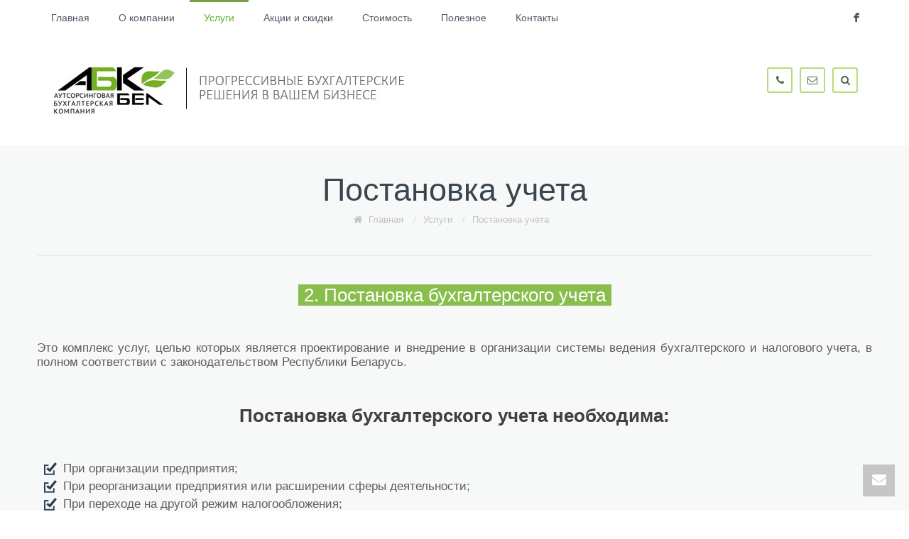

--- FILE ---
content_type: text/html; charset=UTF-8
request_url: https://www.abkbel.by/services/post-uch/
body_size: 11136
content:
<!DOCTYPE html>
<!--[if lt IE 7 ]><html class="ie ie6" lang="en"> <![endif]-->
<!--[if IE 7 ]><html class="ie ie7" lang="en"> <![endif]-->
<!--[if IE 8 ]><html class="ie ie8" lang="en"> <![endif]-->
<!--[if (gte IE 9)|!(IE)]><!--><html lang="ru-RU"> <!--<![endif]-->

<!-- head -->
<head>

<!-- meta -->
<meta charset="UTF-8" />
<meta name="viewport" content="width=device-width, initial-scale=1, maximum-scale=1">
<title>Постановка бухгалтерского учета | АБК Бел</title>

<meta name="description" content="Постановка бухгалтерского учета с нуля нашими специалистами поможет Вашей компании избежать ошибок в ведении учета и, следовательно, возможных санкций и штрафов." />
<meta name="keywords" content="Оказание бухгалтерских услуг в Минске, профессиональные бухгалтерские услуги, комплексное бухгалтерское обслуживание организаций, постановка и ведение бухгалтерского учета, восстановление бухгалтерского учета, бухгалтерское сопровождение, консультации по ведению бухгалтерского и налогового учета, бухгалтерские услуги организациям, бухгалтерская компания "АБК Бел", аутсорсинг бухгалтерских услуг" />
<script>
  (function(i,s,o,g,r,a,m){i['GoogleAnalyticsObject']=r;i[r]=i[r]||function(){
  (i[r].q=i[r].q||[]).push(arguments)},i[r].l=1*new Date();a=s.createElement(o),
  m=s.getElementsByTagName(o)[0];a.async=1;a.src=g;m.parentNode.insertBefore(a,m)
  })(window,document,'script','//www.google-analytics.com/analytics.js','ga');

  ga('create', 'UA-61976650-1', 'auto');
  ga('send', 'pageview');

</script>
<link rel="shortcut icon" href="https://www.abkbel.by/wp-content/uploads/2015/05/favicon.ico" type="image/x-icon" />	

<!-- wp_head() -->
<script>
//<![CDATA[
window.mfn_slider_vertical	= { autoplay:0 	};
window.mfn_slider_offer 		= { autoPlay:0 	};
window.mfn_slider_portfolio 	= { autoPlay:0 };
//]]>
</script>
<meta name='robots' content='max-image-preview:large' />
<link rel='dns-prefetch' href='//fonts.googleapis.com' />
<link rel='dns-prefetch' href='//s.w.org' />
<link rel="alternate" type="application/rss+xml" title="АБК Бел &raquo; Лента" href="https://www.abkbel.by/feed/" />
<link rel="alternate" type="application/rss+xml" title="АБК Бел &raquo; Лента комментариев" href="https://www.abkbel.by/comments/feed/" />
		<script type="text/javascript">
			window._wpemojiSettings = {"baseUrl":"https:\/\/s.w.org\/images\/core\/emoji\/13.1.0\/72x72\/","ext":".png","svgUrl":"https:\/\/s.w.org\/images\/core\/emoji\/13.1.0\/svg\/","svgExt":".svg","source":{"concatemoji":"https:\/\/www.abkbel.by\/wp-includes\/js\/wp-emoji-release.min.js?ver=5.8"}};
			!function(e,a,t){var n,r,o,i=a.createElement("canvas"),p=i.getContext&&i.getContext("2d");function s(e,t){var a=String.fromCharCode;p.clearRect(0,0,i.width,i.height),p.fillText(a.apply(this,e),0,0);e=i.toDataURL();return p.clearRect(0,0,i.width,i.height),p.fillText(a.apply(this,t),0,0),e===i.toDataURL()}function c(e){var t=a.createElement("script");t.src=e,t.defer=t.type="text/javascript",a.getElementsByTagName("head")[0].appendChild(t)}for(o=Array("flag","emoji"),t.supports={everything:!0,everythingExceptFlag:!0},r=0;r<o.length;r++)t.supports[o[r]]=function(e){if(!p||!p.fillText)return!1;switch(p.textBaseline="top",p.font="600 32px Arial",e){case"flag":return s([127987,65039,8205,9895,65039],[127987,65039,8203,9895,65039])?!1:!s([55356,56826,55356,56819],[55356,56826,8203,55356,56819])&&!s([55356,57332,56128,56423,56128,56418,56128,56421,56128,56430,56128,56423,56128,56447],[55356,57332,8203,56128,56423,8203,56128,56418,8203,56128,56421,8203,56128,56430,8203,56128,56423,8203,56128,56447]);case"emoji":return!s([10084,65039,8205,55357,56613],[10084,65039,8203,55357,56613])}return!1}(o[r]),t.supports.everything=t.supports.everything&&t.supports[o[r]],"flag"!==o[r]&&(t.supports.everythingExceptFlag=t.supports.everythingExceptFlag&&t.supports[o[r]]);t.supports.everythingExceptFlag=t.supports.everythingExceptFlag&&!t.supports.flag,t.DOMReady=!1,t.readyCallback=function(){t.DOMReady=!0},t.supports.everything||(n=function(){t.readyCallback()},a.addEventListener?(a.addEventListener("DOMContentLoaded",n,!1),e.addEventListener("load",n,!1)):(e.attachEvent("onload",n),a.attachEvent("onreadystatechange",function(){"complete"===a.readyState&&t.readyCallback()})),(n=t.source||{}).concatemoji?c(n.concatemoji):n.wpemoji&&n.twemoji&&(c(n.twemoji),c(n.wpemoji)))}(window,document,window._wpemojiSettings);
		</script>
		<style type="text/css">
img.wp-smiley,
img.emoji {
	display: inline !important;
	border: none !important;
	box-shadow: none !important;
	height: 1em !important;
	width: 1em !important;
	margin: 0 .07em !important;
	vertical-align: -0.1em !important;
	background: none !important;
	padding: 0 !important;
}
</style>
	<link rel='stylesheet' id='wp-block-library-css'  href='https://www.abkbel.by/wp-includes/css/dist/block-library/style.min.css?ver=5.8' type='text/css' media='all' />
<link rel='stylesheet' id='contact-form-7-css'  href='https://www.abkbel.by/wp-content/plugins/contact-form-7/includes/css/styles.css?ver=5.4.2' type='text/css' media='all' />
<link rel='stylesheet' id='rs-plugin-settings-css'  href='https://www.abkbel.by/wp-content/plugins/revslider/rs-plugin/css/settings.css?ver=4.6.5' type='text/css' media='all' />
<style id='rs-plugin-settings-inline-css' type='text/css'>
.tp-caption a{color:#ff7302;text-shadow:none;-webkit-transition:all 0.2s ease-out;-moz-transition:all 0.2s ease-out;-o-transition:all 0.2s ease-out;-ms-transition:all 0.2s ease-out}.tp-caption a:hover{color:#ffa902}
</style>
<link rel='stylesheet' id='tp-123-css'  href='https://fonts.googleapis.com/css?family=Roboto+Slab%3A700&#038;ver=5.8' type='text/css' media='all' />
<link rel='stylesheet' id='style-css'  href='https://www.abkbel.by/wp-content/themes/falco/style.css?ver=1.2.8' type='text/css' media='all' />
<link rel='stylesheet' id='prettyPhoto-css'  href='https://www.abkbel.by/wp-content/themes/falco/css/prettyPhoto.css?ver=1.2.8' type='text/css' media='all' />
<link rel='stylesheet' id='owl-carousel-css'  href='https://www.abkbel.by/wp-content/themes/falco/js/owl-carousel/owl.carousel.css?ver=1.2.8' type='text/css' media='all' />
<link rel='stylesheet' id='owl-theme-css'  href='https://www.abkbel.by/wp-content/themes/falco/js/owl-carousel/owl.theme.css?ver=1.2.8' type='text/css' media='all' />
<link rel='stylesheet' id='jquery-ui-css'  href='https://www.abkbel.by/wp-content/themes/falco/css/ui/jquery.ui.all.css?ver=1.2.8' type='text/css' media='all' />
<link rel='stylesheet' id='responsive-css'  href='https://www.abkbel.by/wp-content/themes/falco/css/responsive.css?ver=1.2.8' type='text/css' media='all' />
<link rel='stylesheet' id='images-green-css'  href='https://www.abkbel.by/wp-content/themes/falco/css/skins/green/images.css?ver=1.2.8' type='text/css' media='all' />
<link rel='stylesheet' id='style-colors-php-css'  href='https://www.abkbel.by/wp-content/themes/falco/style-colors.php?ver=1.2.8' type='text/css' media='all' />
<link rel='stylesheet' id='style-php-css'  href='https://www.abkbel.by/wp-content/themes/falco/style.php?ver=1.2.8' type='text/css' media='all' />
<script type='text/javascript' src='https://www.abkbel.by/wp-includes/js/jquery/jquery.min.js?ver=3.6.0' id='jquery-core-js'></script>
<script type='text/javascript' src='https://www.abkbel.by/wp-includes/js/jquery/jquery-migrate.min.js?ver=3.3.2' id='jquery-migrate-js'></script>
<script type='text/javascript' src='https://www.abkbel.by/wp-content/plugins/revslider/rs-plugin/js/jquery.themepunch.tools.min.js?ver=4.6.5' id='tp-tools-js'></script>
<script type='text/javascript' src='https://www.abkbel.by/wp-content/plugins/revslider/rs-plugin/js/jquery.themepunch.revolution.min.js?ver=4.6.5' id='revmin-js'></script>
<link rel="https://api.w.org/" href="https://www.abkbel.by/wp-json/" /><link rel="alternate" type="application/json" href="https://www.abkbel.by/wp-json/wp/v2/pages/340" /><link rel="EditURI" type="application/rsd+xml" title="RSD" href="https://www.abkbel.by/xmlrpc.php?rsd" />
<link rel="wlwmanifest" type="application/wlwmanifest+xml" href="https://www.abkbel.by/wp-includes/wlwmanifest.xml" /> 
<meta name="generator" content="WordPress 5.8" />
<link rel="canonical" href="https://www.abkbel.by/services/post-uch/" />
<link rel='shortlink' href='https://www.abkbel.by/?p=340' />
<link rel="alternate" type="application/json+oembed" href="https://www.abkbel.by/wp-json/oembed/1.0/embed?url=https%3A%2F%2Fwww.abkbel.by%2Fservices%2Fpost-uch%2F" />
<link rel="alternate" type="text/xml+oembed" href="https://www.abkbel.by/wp-json/oembed/1.0/embed?url=https%3A%2F%2Fwww.abkbel.by%2Fservices%2Fpost-uch%2F&#038;format=xml" />
		<script type="text/javascript">
			jQuery(document).ready(function() {
				// CUSTOM AJAX CONTENT LOADING FUNCTION
				var ajaxRevslider = function(obj) {
				
					// obj.type : Post Type
					// obj.id : ID of Content to Load
					// obj.aspectratio : The Aspect Ratio of the Container / Media
					// obj.selector : The Container Selector where the Content of Ajax will be injected. It is done via the Essential Grid on Return of Content
					
					var content = "";

					data = {};
					
					data.action = 'revslider_ajax_call_front';
					data.client_action = 'get_slider_html';
					data.token = '266a2b6930';
					data.type = obj.type;
					data.id = obj.id;
					data.aspectratio = obj.aspectratio;
					
					// SYNC AJAX REQUEST
					jQuery.ajax({
						type:"post",
						url:"https://www.abkbel.by/wp-admin/admin-ajax.php",
						dataType: 'json',
						data:data,
						async:false,
						success: function(ret, textStatus, XMLHttpRequest) {
							if(ret.success == true)
								content = ret.data;								
						},
						error: function(e) {
							console.log(e);
						}
					});
					
					 // FIRST RETURN THE CONTENT WHEN IT IS LOADED !!
					 return content;						 
				};
				
				// CUSTOM AJAX FUNCTION TO REMOVE THE SLIDER
				var ajaxRemoveRevslider = function(obj) {
					return jQuery(obj.selector+" .rev_slider").revkill();
				};

				// EXTEND THE AJAX CONTENT LOADING TYPES WITH TYPE AND FUNCTION
				var extendessential = setInterval(function() {
					if (jQuery.fn.tpessential != undefined) {
						clearInterval(extendessential);
						if(typeof(jQuery.fn.tpessential.defaults) !== 'undefined') {
							jQuery.fn.tpessential.defaults.ajaxTypes.push({type:"revslider",func:ajaxRevslider,killfunc:ajaxRemoveRevslider,openAnimationSpeed:0.3});   
							// type:  Name of the Post to load via Ajax into the Essential Grid Ajax Container
							// func: the Function Name which is Called once the Item with the Post Type has been clicked
							// killfunc: function to kill in case the Ajax Window going to be removed (before Remove function !
							// openAnimationSpeed: how quick the Ajax Content window should be animated (default is 0.3)
						}
					}
				},30);
			});
		</script>
		<link rel="apple-touch-icon" sizes="180x180" href="/wp-content/uploads/fbrfg/apple-touch-icon.png?v=Gv6NOX3YkL">
<link rel="icon" type="image/png" sizes="32x32" href="/wp-content/uploads/fbrfg/favicon-32x32.png?v=Gv6NOX3YkL">
<link rel="icon" type="image/png" sizes="16x16" href="/wp-content/uploads/fbrfg/favicon-16x16.png?v=Gv6NOX3YkL">
<link rel="manifest" href="/wp-content/uploads/fbrfg/site.webmanifest?v=Gv6NOX3YkL">
<link rel="mask-icon" href="/wp-content/uploads/fbrfg/safari-pinned-tab.svg?v=Gv6NOX3YkL" color="#424842">
<link rel="shortcut icon" href="/wp-content/uploads/fbrfg/favicon.ico?v=Gv6NOX3YkL">
<meta name="msapplication-TileColor" content="#ffffff">
<meta name="msapplication-config" content="/wp-content/uploads/fbrfg/browserconfig.xml?v=Gv6NOX3YkL">
<meta name="theme-color" content="#ffffff"><link rel="stylesheet" href="https://www.abkbel.by/wp-content/themes/falco/css/custom.css?ver=1.2.8" media="all" />
<style>
.fancy_heading .inside {
		color: #A5A6A8;
	}

.fancy_heading i {
		background: #8C8E8D;
		border-color: #f9f9f9;
		color: #fff;
	}




.accordion .question h5 { margin: 0px; cursor: pointer; padding: 16px 15px 16px 15px; font-size: 23px; line-height: 18px; position: relative; }

#Header .language, #Header #searchform, #Header .phone, #Header .mail { border: 2px solid rgba(180, 221, 122, 1); height: 32px; min-width: 32px; line-height: 32px; -webkit-border-radius: 3px; border-radius: 3px; }
</style>

<!--[if lt IE 9]>
<script src="https://html5shiv.googlecode.com/svn/trunk/html5.js"></script>
<![endif]-->
<!--[if lte IE 8]>
<link rel="stylesheet" href="https://www.abkbel.by/wp-content/themes/falco/css/ie8.css" />
<![endif]-->

<script>
//<![CDATA[
jQuery(document).ready(function(){
var retina=window.devicePixelRatio>1?true:false;if(retina){jQuery("#logo img").attr("src","https://www.abkbel.by/wp-content/uploads/2015/04/1-logo_retina.jpg").attr("width","503").attr("height","75");}});
//]]>
</script>
</head>

<!-- body -->
<body data-rsssl=1 class="page-template-default page page-id-340 page-child parent-pageid-297  layout-full-width header-mt sticky-header">
	
	<!-- #Wrapper -->
	<div id="Wrapper">
		
		<!-- .header_placeholder 4sticky  -->
		<div class="header_placeholder"></div>

		<!-- #Header -->
		<header id="Header">
		
			<div id="top_bar"><p class="mob_phone"><i class="icon-envelope-alt"></i><a href="mailto:info@abkbel.by">info@abkbel.by</a></p><p class="mob_mail"><i class="icon-phone"></i><a href="tel:+375 44 559 54 88">+375 44 559 54 88</a></p></div>
			<div class="container">
				<div class="column one">
				
					<!-- .logo -->
					<div class="logo">
												<a id="logo" href="https://www.abkbel.by" title="АБК Бел">
							<img class="scale-with-grid" src="https://www.abkbel.by/wp-content/uploads/2015/04/1-logo1.jpg" alt="АБК Бел" />
						</a>
											</div>
					
					<!-- .social -->
					<div class="social">
						<ul>
							<li class="facebook"><a target="_blank" href="https://www.facebook.com/ABKBEL.BY/" title="Facebook">F</a></li>																																																															
						</ul>
					</div>
					
					<div class="addons">
						
												<form method="get" id="searchform" action="https://www.abkbel.by/">
							<a class="icon" href="#"><i class="icon-search"></i></a>
							<input type="text" class="field" name="s" id="s" placeholder="Поиск" />
							<input type="submit" class="submit" value="" style="display:none;" />
						</form>
						
												
						<div class="mail expand"><i class="icon-envelope-alt"></i> <p class="label"><a href="mailto:info@abkbel.by">info@abkbel.by</a></p></div><div class="phone expand"><i class="icon-phone"></i> <p class="label"><a href="tel:+375 44 559 54 88">+375 44 559 54 88</a></p></div>
					</div>
					
					<!-- #menu -->
					<nav id="menu" class="menu-menu-main-container"><ul id="menu-menu-main" class="menu"><li id="menu-item-22" class="menu-item menu-item-type-post_type menu-item-object-page menu-item-home menu-item-22"><a href="https://www.abkbel.by/">Главная</a></li>
<li id="menu-item-580" class="menu-item menu-item-type-post_type menu-item-object-page menu-item-580"><a href="https://www.abkbel.by/about-us/">О компании</a></li>
<li id="menu-item-592" class="menu-item menu-item-type-post_type menu-item-object-page current-page-ancestor current-menu-ancestor current-menu-parent current-page-parent current_page_parent current_page_ancestor menu-item-has-children menu-item-592"><a href="https://www.abkbel.by/services/">Услуги</a>
<ul class="sub-menu">
	<li id="menu-item-593" class="menu-item menu-item-type-post_type menu-item-object-page menu-item-593"><a href="https://www.abkbel.by/services/buh-serv/">Бухгалтерское обслуживание</a></li>
	<li id="menu-item-594" class="menu-item menu-item-type-post_type menu-item-object-page current-menu-item page_item page-item-340 current_page_item menu-item-594"><a href="https://www.abkbel.by/services/post-uch/" aria-current="page">Постановка учета</a></li>
	<li id="menu-item-595" class="menu-item menu-item-type-post_type menu-item-object-page menu-item-595"><a href="https://www.abkbel.by/services/vost-buh-uch/">Восстановление бухгалтерского учета</a></li>
	<li id="menu-item-596" class="menu-item menu-item-type-post_type menu-item-object-page menu-item-596"><a href="https://www.abkbel.by/services/buh-consult/">Консультирование</a></li>
	<li id="menu-item-597" class="menu-item menu-item-type-post_type menu-item-object-page menu-item-597"><a href="https://www.abkbel.by/services/rasch-zarpl/">Расчет заработной платы</a></li>
	<li id="menu-item-598" class="menu-item menu-item-type-post_type menu-item-object-page menu-item-598"><a href="https://www.abkbel.by/services/sost-buh-otch/">Составление и сдача отчетности</a></li>
	<li id="menu-item-892" class="menu-item menu-item-type-post_type menu-item-object-page menu-item-892"><a href="https://www.abkbel.by/services/sost-uch/">Составление учетной политики</a></li>
	<li id="menu-item-599" class="menu-item menu-item-type-post_type menu-item-object-page menu-item-599"><a href="https://www.abkbel.by/services/opt-nalog/">Оптимизация налогообложения</a></li>
	<li id="menu-item-600" class="menu-item menu-item-type-post_type menu-item-object-page menu-item-600"><a href="https://www.abkbel.by/services/help/">Рекомендации для регистрации юр. лица</a></li>
	<li id="menu-item-601" class="menu-item menu-item-type-post_type menu-item-object-page menu-item-601"><a href="https://www.abkbel.by/services/protect/">Обжалование решений налогового органа по результатам налоговой проверки</a></li>
</ul>
</li>
<li id="menu-item-602" class="menu-item menu-item-type-post_type menu-item-object-page menu-item-602"><a href="https://www.abkbel.by/sales/">Акции и скидки</a></li>
<li id="menu-item-603" class="menu-item menu-item-type-post_type menu-item-object-page menu-item-603"><a href="https://www.abkbel.by/price/">Стоимость</a></li>
<li id="menu-item-604" class="menu-item menu-item-type-post_type menu-item-object-page menu-item-604"><a href="https://www.abkbel.by/news/">Полезное</a></li>
<li id="menu-item-605" class="menu-item menu-item-type-post_type menu-item-object-page menu-item-605"><a href="https://www.abkbel.by/%d1%81ontacts/">Контакты</a></li>
</ul></nav>	
					<a class="responsive-menu-toggle" href="#"><i class='icon-reorder'></i></a>

				</div>		
			</div>
			
		</header>
		
		<div id="Subheader"><div class="container"><div class="column one"><h1 class="title">Постановка учета</h1><ul class="breadcrumbs"><li class="home"><i class="icon-home"></i> <a href="https://www.abkbel.by">Главная</a> <span>/</span></li><li><a href="https://www.abkbel.by/services/">Услуги</a> <span>/</span></li><li><a href="https://www.abkbel.by:443/services/post-uch/">Постановка учета</a></li></ul></div></div></div>	
<!-- #Content -->
<div id="Content">
	<div class="content_wrapper clearfix">

		<!-- .sections_group -->
		<div class="sections_group">
			<div class="section the_content"><div class="section_wrapper"><div class="the_content_wrapper"><h4 style="text-align: center;"><span class="highlight" style="background-color:88BE4C;">2. Постановка бухгалтерского учета</span>
</h4>
<p>&nbsp;</p>
<p style="text-align: justify; font-size: 17px;">Это комплекс услуг, целью которых является проектирование и внедрение в организации системы ведения бухгалтерского и налогового учета, в полном соответствии с законодательством Республики Беларусь. </p>
<p>&nbsp;</p>
<h4 style="text-align: center;"><strong>Постановка бухгалтерского учета необходима: </strong></h4>
<p>&nbsp;</p>
<ul class="list list_tick"><span style="font-size: 17px;"></p>
<li>При организации предприятия; </li>
<li>При реорганизации предприятия или расширении сферы деятельности; </li>
<li>При переходе на другой режим налогообложения; </li>
<li>При запущенном  учете также требуется постановка бухгалтерского учета. </li>
</ul>
<p>&nbsp;</p>
<h4 style="text-align: center;"><strong>Постановка учета с нуля</strong></h4>
<p>&nbsp;</p>
<p style="text-align: justify; font-size: 17px;">Для вновь созданных организаций наша компания предлагает постановку учета с нуля, как бухгалтерского, так и налогового. </p>
<p style="text-align: justify; font-size: 17px;">Цель данной услуги – помочь вам выбрать оптимальную систему налогообложения, разработать учетную и кадровую политику, организовать грамотное ведение бухгалтерского учета в дальнейшем. </p>
<p style="text-align: justify; font-size: 17px;">Постановка бухгалтерского учета с нуля нашими специалистами поможет вашей компании избежать ошибок в ведении учета и, следовательно, возможных санкций и штрафов. </p>
<p style="text-align: justify; font-size: 17px;">В результате работы по постановке учета с нуля вы получите компетентно выстроенную систему бухгалтерского учета, включающую в себя: </p>
<p>&nbsp;</p>
<ul class="list list_tick"><span style="font-size: 17px;"></p>
<li>Подробное описание документооборота вашей компании; </li>
<li>Схемы отражения хозяйственных операций в учете; </li>
<li>Учетную политику; </li>
<li>Порядок формирования учетных регистров и бухгалтерской (налоговой) отчетности. </li>
<p>&nbsp;</p>
<h4 style="text-align: center;"><strong>Комплекс услуг по постановке бухгалтерского учета</strong></h4>
<p>&nbsp;</p>
<p style="text-align: justify; font-size: 17px;">Услуга постановки бухгалтерского учета на предприятии включает в себя комплекс мероприятий, среди которых можно выделить следующие: </p>
<p>&nbsp;</p>
<p style="text-align: left; font-size: 17px;">1. Подготовительные мероприятия:</p>
<ul class="list list_tick"><span style="font-size: 17px;"></p>
<li>Изучение, анализ, оценка специфики деятельности, организационной структуры, документооборота, технической базы предприятия.</li>
</ul>
<p>&nbsp;<br />
2. Постановка бухгалтерского учета: </p>
<ul class="list list_tick"><span style="font-size: 17px;"></p>
<li>Разработка учетной, кадровой политики, оптимального документооборота;</li>
<li>Формирование схемы оптимизации налогообложения;</li>
<li>Регламентация работы бухгалтерской службы;</li>
<li>Формирование рабочего плана счетов бухгалтерского учета и налоговых регистров;</li>
<li>Разработка системы бухгалтерского и налогового учета.</li>
</ul>
<p>&nbsp;<br />
3. Мероприятия, завершающие постановку бухгалтерского учета на предприятии: </p>
<ul class="list list_tick"><span style="font-size: 17px;"></p>
<li>Внедрение системы бухгалтерского и налогового учета в деятельность предприятия;</li>
<li>Автоматизация бухгалтерского учета;</li>
<li>Консультационные услуги.</li>
</ul>
<p>&nbsp;</p>
<h4 style="text-align: center;"><strong>Результат постановки учета на предприятии</strong></h4>
<p>&nbsp;</p>
<p style="text-align: justify; font-size: 17px;">По завершении услуги по постановке бухгалтерского учета на предприятии, вы получите оптимальную схему бухгалтерского учета, которая позволит контролировать результаты деятельности предприятия, принимать своевременные управленческие решения на основе оперативных данных бухгалтерии, достигать высоких показателей рентабельности путем минимизации затрат. </p>
<p>&nbsp;</p>
</div></div></div>		</div>
		
		<!-- .four-columns - sidebar -->
		

	</div>
</div>


	<!-- #Footer -->		
	<footer id="Footer" class="clearfix">
	
		<div class="widgets_wrapper">
			<div class="container">
								
				<div class="one-third column"><aside id="widget_mfn_company-2" class="widget widget_mfn_company"><div class="company_box"><div class="logo"><img class="scale-with-grid" src="https://www.abkbel.by/wp-content/uploads/2015/04/77.jpg" alt="" /></div><div class="contact_details"><ul><li class="phone"><i class="icon-phone"></i><p><a href="tel:+375 44 559 54 88 ">+375 44 559 54 88 </a></p></li><li class="mail"><i class="icon-envelope"></i><p><a href="mailto:info@abkbel.by">info@abkbel.by</a></p></li></ul></div></div></aside></div><div class="one-third column"><aside id="text-2" class="widget widget_text"><h4>О нас</h4>			<div class="textwidget">«АБК Бел» — здесь ведут бухгалтерию так, чтобы бизнесу было спокойно. Хотите узнать, как мы этого добиваемся на практике? 
<a href="https://www.abkbel.by/about-us/">[Читать далее...]</a></p>

&nbsp;
<a href="http://vk.com/abkbel"><img class="alignnone size-full wp-image-942 alignleft" src="https://www.abkbel.by/wp-content/uploads/2017/12/vkgroup-ico2.png" alt="vkgroup-ico" width="26" height="26" /></a>

<a href="https://www.instagram.com/abkbel/"><img class="alignnone size-full wp-image-942 alignleft" src="https://www.abkbel.by/wp-content/uploads/2017/12/instagram-icon.png" alt="Instagram" width="26" height="26" /></a></div>
		</aside></div><div class="one-third column"><aside id="widget_mfn_recent_posts-2" class="widget widget_mfn_recent_posts"><h4>Полезная информация</h4><div class="Recent_posts"><ul class="posts-slider"><li><div class="photo"><img width="173" height="120" src="https://www.abkbel.by/wp-content/uploads/2019/01/Порядок-оформления-первичных-документов-173x120.jpg" class="scale-with-grid wp-post-image" alt="" loading="lazy" /></div><div class="desc "><span class="ico"><i class="icon-picture"></i></span><h6><a class="title" href="https://www.abkbel.by/buhuchet/novyy-poryadok-oformleniya-pervichnykh-dokumentov/">В Беларуси с 1 января 2019 года вводится новый порядок оформления первичных документов по работам, услугам, аренде (лизингу) по договорам, выраженным в иностранной валюте.</a></h6><p><span class="date"><i class="icon-calendar"></i>3 января, 2019</span></p></div></li><li><div class="photo"><img width="173" height="120" src="https://www.abkbel.by/wp-content/uploads/2017/04/Главный-бухгалтер-АБК-Бел-173x120.jpg" class="scale-with-grid wp-post-image" alt="" loading="lazy" /></div><div class="desc "><span class="ico"><i class="icon-picture"></i></span><h6><a class="title" href="https://www.abkbel.by/buhuchet/trebovaniya-k-glavnomu-bukhgalteru-v-belarusi/">С 1 марта 2017 года в Беларуси изменены требования к главному бухгалтеру.</a></h6><p><span class="date"><i class="icon-calendar"></i>21 апреля, 2017</span></p></div></li><li><div class="photo"><img width="173" height="120" src="https://www.abkbel.by/wp-content/uploads/2016/12/accounting-services2-173x120.png" class="scale-with-grid wp-post-image" alt="" loading="lazy" /></div><div class="desc "><span class="ico"><i class="icon-picture"></i></span><h6><a class="title" href="https://www.abkbel.by/buhuchet/e_tickets/">Электронные билеты при поездках на ж/д или автомобильном транспорте: что нужно знать о возмещении командировочных расходов.</a></h6><p><span class="date"><i class="icon-calendar"></i>21 декабря, 2016</span></p></div></li><li><div class="photo"><img width="173" height="120" src="https://www.abkbel.by/wp-content/uploads/2016/09/2222222-173x120.jpg" class="scale-with-grid wp-post-image" alt="" loading="lazy" /></div><div class="desc "><span class="ico"><i class="icon-picture"></i></span><h6><a class="title" href="https://www.abkbel.by/buhuchet/association-of-accounting-firms/">В Беларуси зарегистрировано объединение &#171;Ассоциация бухгалтерских фирм&#187;.</a></h6><p><span class="date"><i class="icon-calendar"></i>19 сентября, 2016</span></p></div></li><li><div class="photo"><img width="173" height="120" src="https://www.abkbel.by/wp-content/uploads/2015/05/900-173x120.jpg" class="scale-with-grid wp-post-image" alt="" loading="lazy" /></div><div class="desc "><span class="ico"><i class="icon-picture"></i></span><h6><a class="title" href="https://www.abkbel.by/buhuchet/uslugi-v-minske/">Выбираем качественные и квалифицированные бухгалтерские услуги</a></h6><p><span class="date"><i class="icon-calendar"></i>21 марта, 2016</span></p></div></li></ul></div>
</aside></div>		
			</div>
		</div>

		<div class="copyrights">
			<div class="container">
				<div class="column one">

					<p>
						<a href="https://abkbel.by">Copyright © 2015-2026 ООО «АБК Бел» в Минске — бухгалтерские услуги, аутсорсинг бухгалтерии, налоговые консультации</a> 					</p>							

				</div>
			</div>
		</div>
		
	</footer>

</div>

		<div id="popup_contact">
		<a class="ico" href="#"><i class="icon-envelope"></i></a>
		<div class="popup_contact_wrapper">
			<h4>Отправить нам сообщение</h4>
			<div role="form" class="wpcf7" id="wpcf7-f5-o1" lang="ru-RU" dir="ltr">
<div class="screen-reader-response"><p role="status" aria-live="polite" aria-atomic="true"></p> <ul></ul></div>
<form action="/services/post-uch/#wpcf7-f5-o1" method="post" class="wpcf7-form init" novalidate="novalidate" data-status="init">
<div style="display: none;">
<input type="hidden" name="_wpcf7" value="5" />
<input type="hidden" name="_wpcf7_version" value="5.4.2" />
<input type="hidden" name="_wpcf7_locale" value="ru_RU" />
<input type="hidden" name="_wpcf7_unit_tag" value="wpcf7-f5-o1" />
<input type="hidden" name="_wpcf7_container_post" value="0" />
<input type="hidden" name="_wpcf7_posted_data_hash" value="" />
</div>
<p><span class="wpcf7-form-control-wrap your-name"><input type="text" name="your-name" value="" size="40" class="wpcf7-form-control wpcf7-text wpcf7-validates-as-required" aria-required="true" aria-invalid="false" placeholder="Ваше имя" /></span><br />
<span class="wpcf7-form-control-wrap your-email"><input type="email" name="your-email" value="" size="40" class="wpcf7-form-control wpcf7-text wpcf7-email wpcf7-validates-as-required wpcf7-validates-as-email" aria-required="true" aria-invalid="false" placeholder="Ваш email" /></span><br />
<span class="wpcf7-form-control-wrap tel-579"><input type="tel" name="tel-579" value="" size="40" class="wpcf7-form-control wpcf7-text wpcf7-tel wpcf7-validates-as-required wpcf7-validates-as-tel" aria-required="true" aria-invalid="false" placeholder="Телефон" /></span><br />
<span class="wpcf7-form-control-wrap your-message"><textarea name="your-message" cols="40" rows="10" class="wpcf7-form-control wpcf7-textarea" aria-invalid="false" placeholder="Текст"></textarea></span><br />
<input type="submit" value="Отправить" class="wpcf7-form-control wpcf7-submit" /></p>
<div class="wpcf7-response-output" aria-hidden="true"></div></form></div>			<span class="arrow"></span>
		</div>
	</div>
	
<!-- wp_footer() -->
<script type='text/javascript' src='https://www.abkbel.by/wp-includes/js/dist/vendor/regenerator-runtime.min.js?ver=0.13.7' id='regenerator-runtime-js'></script>
<script type='text/javascript' src='https://www.abkbel.by/wp-includes/js/dist/vendor/wp-polyfill.min.js?ver=3.15.0' id='wp-polyfill-js'></script>
<script type='text/javascript' id='contact-form-7-js-extra'>
/* <![CDATA[ */
var wpcf7 = {"api":{"root":"https:\/\/www.abkbel.by\/wp-json\/","namespace":"contact-form-7\/v1"}};
/* ]]> */
</script>
<script type='text/javascript' src='https://www.abkbel.by/wp-content/plugins/contact-form-7/includes/js/index.js?ver=5.4.2' id='contact-form-7-js'></script>
<script type='text/javascript' src='https://www.abkbel.by/wp-includes/js/jquery/ui/core.min.js?ver=1.12.1' id='jquery-ui-core-js'></script>
<script type='text/javascript' src='https://www.abkbel.by/wp-includes/js/jquery/ui/mouse.min.js?ver=1.12.1' id='jquery-ui-mouse-js'></script>
<script type='text/javascript' src='https://www.abkbel.by/wp-includes/js/jquery/ui/sortable.min.js?ver=1.12.1' id='jquery-ui-sortable-js'></script>
<script type='text/javascript' src='https://www.abkbel.by/wp-includes/js/jquery/ui/tabs.min.js?ver=1.12.1' id='jquery-ui-tabs-js'></script>
<script type='text/javascript' src='https://www.abkbel.by/wp-includes/js/jquery/ui/accordion.min.js?ver=1.12.1' id='jquery-ui-accordion-js'></script>
<script type='text/javascript' src='https://www.abkbel.by/wp-content/themes/falco/js/owl-carousel/owl.carousel.min.js?ver=1.2.8' id='owl-carousel-js'></script>
<script type='text/javascript' src='https://www.abkbel.by/wp-content/themes/falco/js/jquery.swiper.min.js?ver=1.2.8' id='jquery-swiper-js'></script>
<script type='text/javascript' src='https://www.abkbel.by/wp-content/themes/falco/js/jquery.plugins.js?ver=1.2.8' id='jquery-plugins-js'></script>
<script type='text/javascript' src='https://www.abkbel.by/wp-content/themes/falco/js/mfn.menu.js?ver=1.2.8' id='jquery-mfn-menu-js'></script>
<script type='text/javascript' src='https://www.abkbel.by/wp-content/themes/falco/js/mfn.fsa.js?ver=1.2.8' id='jquery-mfn-fsa-js'></script>
<script type='text/javascript' src='https://www.abkbel.by/wp-content/themes/falco/js/scripts.js?ver=1.2.8' id='jquery-scripts-js'></script>
<script type='text/javascript' src='https://www.abkbel.by/wp-includes/js/comment-reply.min.js?ver=5.8' id='comment-reply-js'></script>
<script type='text/javascript' src='https://www.abkbel.by/wp-includes/js/wp-embed.min.js?ver=5.8' id='wp-embed-js'></script>

</body>
</html>

--- FILE ---
content_type: text/css;;charset=UTF-8
request_url: https://www.abkbel.by/wp-content/themes/falco/style-colors.php?ver=1.2.8
body_size: 5987
content:

/********************** Backgrounds **********************/
	
	#Header,
	#Header .menu > li.current-menu-item > a,
	#Header .menu > li.current_page_item > a,
	#Header .menu > li.current-menu-ancestor > a,
	#Header .menu > li.current_page_ancestor > a,
	#Header .menu > li > a:hover,
	#Header .menu > li.hover > a,
	#Header .language:hover {
		background: #ffffff;
	}
	
	#Footer {
		background-color: #252932;
	}
	

/************************ Colors ************************/

/* Content font */
	body, .post .desc a.desc_a p {
		color: #5e5e5e;
	}
	
/* Links color */
	a, .post .date .day {
		color: #74a241;
	}
	a:hover {
		color: #1f4f15;
	}
	
/* Selections */
	*::-moz-selection {
		background-color: #74a241;
	}
	*::selection {
		background-color: #74a241;		
	}
	
/* Borders green */
	.article_box .photo, .contact_box .google-map, .testimonials ul.photos:hover li.active a:hover, 
	.testimonials ul.photos li.active a, .testimonials ul.photos li a:hover, .blockquote .author .photo {
		border-color: #88be4c;
	}
	
/* Text hightlight */
	.highlight {
		background: #88be4c;
		color: #ffffff;
	}

/* Buttons */
	a.button, input[type="submit"], input[type="reset"], input[type="button"] {
		color: #bdbdbd;
	}
	a:hover.button, input[type="submit"]:hover, input[type="reset"]:hover, input[type="button"]:hover {
		color: #88be4c;
	}
		
/* Headings font */
	h1, h1 a, h1 a:hover { color: #39464e; }
	h2, h2 a, h2 a:hover { color: #525252; }
	h3, h3 a, h3 a:hover { color: #39464e; }
	h4, h4 a, h4 a:hover { color: #404040; }
	h5, h5 a, h5 a:hover { color: #37414e; }
	h6, h6 a, h6 a:hover { color: #37414e; }	
	
/* Social & Search */
	.social li a {
		color: #545760 !important;
	}
	.social li a:hover {
		color: #cccccc !important;
	}
	
/* Addons */
	#Header .expand i, #Header .language > a i, #Header #searchform a.icon,
	#Header .language a { 
		color: #486543;
	}
	#Header .language .language_select ul li a:hover { 
		color: #438a42; 
	}
	
/* Menu */
	#Header .menu > li > a {
		color: #535765;
	}
	
	#Header .menu > li > a:hover,
	#Header .menu > li.hover > a {
		color: #5da348;
	}
	
	#Header .menu > li.current-menu-item > a,
	#Header .menu > li.current_page_item > a,
	#Header .menu > li.current-menu-ancestor > a,
	#Header .menu > li.current_page_ancestor > a {
		color: #58ac2f !important;
		border-color: #74a241;
	}
	
	#Header .menu > li ul li a {
		color: #ffffff;
	}

	#Header .menu > li ul li a:hover, #Header .menu > li ul li.hover > a {
		color: #c2dcb2;
	}	
			
	#Header .menu > li ul {
		background: #88be4c;
	}
	
	#Header .menu li ul li.hover .menu-arr-top {
		border-left-color: #88be4c;
	}

	#Header .menu li ul li ul {
		background: #74a241;
	}	
	
/* Subheader */
	#Subheader .title {
		color: #39464e;
	}
	#Subheader ul.breadcrumbs li, #Subheader ul.breadcrumbs li a { 
		color: #c0c1c7;
	}
	
/* OWL pagination */
	.owl-pagination .owl-page.active span, #Footer .owl-pagination .owl-page.active span {
		background: #88be4c !important;
	}
	
/* Contact box */
	.contact_box a.button_about,
	.contact_box .buttons_wrapper .button_about:before {
		background: #353f4c;
	}
	.contact_box a.button_form {
		background: #516175;
	}
	.contact_box a.button_about, .contact_box a.button_form,
	.contact_box .buttons_wrapper .button_about:before {
		color: #ffffff;
	}
	
/* Feature box */
	.feature_box_wrapper .desc { 
		background: #88be4c;
	}
	.feature_box_wrapper .desc .icon { 
		background: #719e3e;
	}
	.feature_box_wrapper .desc,
	.feature_box_wrapper .desc .title,
	.feature_box_wrapper .desc .icon { 
		color: #ffffff; 
	}
	
/* Icon box */
	.icon_box .icon_image i {
		background: #88be4c;
		color: #ffffff;
	}
	
/* Icon list */
	.icon_list .icon{
		color: #39464e;
	}
	
/* Tabs */
	.ui-tabs .ui-tabs-nav li.ui-state-active a {
		background: #88be4c;
		color: #ffffff;
	}

/* Pricing table */
	.pricing-box .plan-header { 
		background: #88be4c;
	}
	.pricing-box .plan-header h3 {
		color: #abe26e;
	}
	.pricing-box .plan-header .subtitle {
		color: #ffffff;
	}

/* Portfolio page */
	.Projects_header .categories ul li.current-cat a, .Projects_header .categories ul li a:hover {
		background: #88BE4C;
	}

/* Portfolio carousel */
	.portfolio .desc { 
		background: #91c25b;
		color: #ffffff;
	}
	.portfolio .desc h4 a {
		color: #ffffff;
	}
	.portfolio ul.portfolio-slider li .desc .inside p.project_url {
		color: #d4ffa4;
	}
	.portfolio ul.portfolio-slider li .desc .inside p.project_url i, .portfolio ul.portfolio-slider li .desc .inside p.project_url a {
		color: #384b23;
	}
	
/* Full Screen Portfolio */
	.fsa-slider {
		background: #ffffff;
	}
	.fsa-slider-wrapper li .fsa-title {
		color:#ffffff;
	}
	.fsa-slider-wrapper li .fsa-content .desc {
		color: rgba(255, 255, 255, 0.75);
	}
	.fsa-slider-wrapper li {
		border-color: #88BE4C;
	}
	.fsa-slider-wrapper li:nth-child(even) {
		border-color: #B3EF6C;
	}
	
/* Blog */
	.post-icon, .Recent_posts ul li .desc .ico i {
		background: #88be4c;
		color: #ffffff;
	}
	
/* Footer  ***********************************************/
	.widgets_wrapper, .widgets_wrapper .company_box a, .widgets_wrapper .widget_categories ul li a, .widgets_wrapper .widget_archive ul li a, 
	.widgets_wrapper .widget_mfn_menu ul li a, .widgets_wrapper .widget_nav_menu ul li a, .widgets_wrapper .widget_meta ul li a {
		color: #b7bcc8;
	}
	.widgets_wrapper a, .copyrights a {
		color: #88be4c;
	}
	.widgets_wrapper a:hover, .copyrights a:hover {
		color: #6e9b3b;
	}
	.widgets_wrapper h1, .widgets_wrapper h1 a, .widgets_wrapper h1 a:hover,
	.widgets_wrapper h2, .widgets_wrapper h2 a, .widgets_wrapper h2 a:hover,
	.widgets_wrapper h3, .widgets_wrapper h3 a, .widgets_wrapper h3 a:hover,
	.widgets_wrapper h4, .widgets_wrapper h4 a, .widgets_wrapper h4 a:hover,
	.widgets_wrapper h5, .widgets_wrapper h5 a, .widgets_wrapper h5 a:hover,
	.widgets_wrapper h6, .widgets_wrapper h6 a, .widgets_wrapper h6 a:hover {
		color: #E6E9EF;
	}
	.widgets_wrapper aside > h4 {
		color: #88be4c;
	}
	
	/* Grey notes */
	.widgets_wrapper .Recent_posts ul li .date, .Recent_comments ul li .author {
		color: #8fa5b8;
	}		
	
	.copyrights {
		color: #565a62;
	}


--- FILE ---
content_type: text/css;;charset=UTF-8
request_url: https://www.abkbel.by/wp-content/themes/falco/style.php?ver=1.2.8
body_size: 1374
content:

/******************* Background ********************/

		
	html { 
		background-color:#ffffff;
	}


/********************** Fonts **********************/

 	body, button, input[type="submit"], input[type="reset"], input[type="button"],
	input[type="text"], input[type="password"], input[type="email"], textarea, select {
		font-family: Arial, Arial, Tahoma, sans-serif;
		font-weight: normal;
	}
	
	#menu > ul > li > a {
		font-family: Arial, Arial, Tahoma, sans-serif;
		font-weight: normal;
	}
	
	h1 {
		font-family: Arial, Arial, Tahoma, sans-serif;
		font-weight: 300;
	}
	
	h2 {
		font-family: Arial, Arial, Tahoma, sans-serif;
		font-weight: 300;
	}
	
	h3 {
		font-family: Arial, Arial, Tahoma, sans-serif;
		font-weight: 300;
	}
	
	h4 {
		font-family: Arial, Arial, Tahoma, sans-serif;
		font-weight: 300;
	}
	
	h5 {
		font-family: Arial, Arial, Tahoma, sans-serif;
		font-weight: 300;
	}
	
	h6 {
		font-family: Arial, Arial, Tahoma, sans-serif;
		font-weight: 300;
	}


/********************** Font sizes **********************/

/* Body */

	body {
		font-size: 13px;
				line-height: 20px;		
	}
	
	#menu > ul > li > a {	
		font-size: 14px;
	}
	
/* Headings */

	h1 { 
		font-size: 45px;
				line-height: 45px;
	}
	
	h2 { 
		font-size: 40px;
				line-height: 40px;
	}
	
	h3 {
		font-size: 35px;
				line-height: 37px;
	}
	
	h4 {
		font-size: 26px;
				line-height: 30px;
	}
	
	h5 {
		font-size: 19px;
				line-height: 24px;
	}
	
	h6 {
		font-size: 16px;
				line-height: 19px;
	}


--- FILE ---
content_type: text/css
request_url: https://www.abkbel.by/wp-content/themes/falco/css/layout.css
body_size: 6623
content:
/* #Global
================================================== */
.the_content pre 	{ margin-bottom: 20px}
.rev_slider iframe 	{ max-width: 1220px;}
[class^="icon-"]:before, [class*=" icon-"]:before	{ display:inline;}


/* #Post & Revolution Slider controls
================================================== */
.post_navigation { overflow: hidden; margin: -40px 1% 40px !important; }
.tp-leftarrow.default, .tp-rightarrow.default, .post_navigation a.post_control { height: 50px; width: 50px; display:block; text-indent:-9999px; }

.post_navigation a.post_control { -webkit-transition: all 0.3s; -moz-transition: all 0.3s; transition: all 0.3s;}
.tp-leftarrow.default, .tp-rightarrow.default { -moz-transition: all 0.3s;}

	.tp-leftarrow.default, .post_navigation a.prev_post { background-image: url("../images/slider_controls.png"); bacground-repeat: no-repeat; background-position: 0px 0px; float: left; }
	.tp-leftarrow.default:hover, .post_navigation a:hover.prev_post { background-position: -5px 0; }
	
	.tp-rightarrow.default, .post_navigation a.next_post { background-image: url("../images/slider_controls.png"); bacground-repeat: no-repeat; background-position: -50px 0px; float: left; }
	.tp-rightarrow.default:hover, .post_navigation a:hover.next_post { background-position: -45px 0px; }
	
	.post_navigation a.close_post { background-image: url("../images/slider_controls.png"); bacground-repeat: no-repeat; background-position: -100px 0; float: right; }
	.post_navigation a:hover.close_post { background-position: -100px 0; }


/* #Owl-pagination
================================================== */
.owl-pagination {}
.owl-pagination .owl-page span { width: 20px !important; height: 20px !important; margin: 5px 6px !important; background: rgba(0, 0, 0, .15) !important; opacity: 1 !important; filter: alpha(opacity=100) !important; }

.Recent_posts .owl-pagination .owl-page span { width: 13px !important; height: 13px !important; margin: 5px 4px !important; }

#Footer .owl-pagination .owl-page span { background: rgba(255, 255, 255, .8) !important; }


/* #Image button
================================================== */
a.button_image, .gallery span.button_image { display: inline-block; width: 22px; height: 22px; padding: 9px; border: 2px solid rgba(255, 255, 255, .7); background-color: rgba(255, 255, 255, .10); background-repeat: no-repeat; background-position: center center; margin: 0 2px; -webkit-border-radius: 3px; border-radius: 3px; -webkit-transition: all 0.3s; -moz-transition: all 0.3s; transition: all 0.3s; position: relative; z-index: 1; }
a.button_image:after, .gallery span.button_image:after { width: 100%; height: 0; top: 0; left: 0; content: ''; position: absolute; z-index: -1; -webkit-transition: all 0.3s; -moz-transition: all 0.3s; transition: all 0.3s; }
a.button_image.zoom, .gallery span.button_image.zoom { background-image: url("../images/icons/buttons/zoom.png"); }
a.button_image.more { background-image: url("../images/icons/buttons/more.png"); }

	a.button_image:hover:after, .gallery span.button_image:hover:after {
		height: 100%;
		background-color: rgba(255, 255, 255, .30);
	}


/* #Header
================================================== */
#Header {}
#Header .one { z-index: 201; margin-bottom: 0; position: relative; }

#Header a.responsive-menu-toggle { display: none; }

#Header .logo {}
#Header .logo h1 { line-height: 0; font-size: 0; }
#Header #logo { display: block; overflow: hidden; }
#Header #logo:hover { text-decoration: none; }
#Header #logo img { vertical-align:middle;}

#Header #top_bar { background: rgba(0, 0, 0, .15); text-align: center; padding: 8px 15px; font-size: 12px; display: none; }
#Header #top_bar p { margin-bottom: 0; display: inline-block; }
#Header #top_bar p i { margin-right: 6px; color: #fff; }
#Header #top_bar p.mob_phone { margin-right: 10px; }
#Header #top_bar p.mob_mail {}

#Header .social { z-index: 203; }

#Header .language, #Header #searchform, #Header .phone, #Header .mail { border: 2px solid rgba(255, 255, 255, .07); height: 32px; min-width: 32px; line-height: 32px; -webkit-border-radius: 3px; border-radius: 3px; }

#Header .expand { float: right; margin-right: 10px; font-size: 14px; cursor: pointer; position: relative; overflow: hidden; }
#Header .expand p { margin: 0; display: block; overflow: hidden; max-width: 0px; float: left; -webkit-transition: all 0.3s; -moz-transition: all 0.3s; transition: all 0.3s; }
#Header .expand i { width: 32px; height: 32px; text-align: center; line-height: 32px; float: left; display: block; }
#Header .expand.focus p { margin-right: 10px; max-width: 300px; }

#Header #searchform { float: right; position: relative; }
#Header #searchform input[type="text"] { width: 0px; border: 0; padding: 9px 0 9px 0px; color: rgba(255,255,255, 0); background: none !important; margin: 0; -webkit-transition: all 0.4s linear 0s; -moz-transition: all 0.4s linear 0s; -o-transition: all 0.4s linear 0s; transition: all 0.4s linear 0s; }
#Header #searchform a.icon { position: absolute; left: 0px; top: 0px; width: 32px; height: 32px; line-height: 32px; font-size: 14px; text-align: center; display: block; }
#Header #searchform a:hover.icon { text-decoration: none; }
#Header #searchform.focus input[type="text"] { width: 130px; padding: 9px 5px 9px 30px; color: #9CA8AB; }

#Header .language { float: right; margin-right: 10px; position: relative; padding: 0 10px; z-index:210;}
#Header .language > a { display: block; }
#Header .language > a:hover { text-decoration: none; }
#Header .language > a i { margin-right: 5px; }
#Header .language .language_select { display: none; }
#Header .language .language_select ul { line-height: 24px; margin-bottom: 9px; }
#Header .language .language_select ul li { border-bottom: 1px solid rgba(255, 255, 255, 0.05); }
#Header .language .language_select ul li:last-child { border-bottom: 0; }
#Header .language .language_select ul li a { font-size: 12px; display: block; text-align: center; padding: 1px 0px; }
#Header .language .language_select ul li a:hover { text-decoration: none; background: rgba(0, 0, 0, 0.1); }

#Header .language:hover { height: auto; }
#Header .language:hover .language_select { display: block; }


/* #menu
================================================== */
/* main menu 1st level */
#Header #menu { display:block; width: 100%; z-index: 202; }
#Header .menu { position: relative; }
#Header .menu > li { margin: 0; position: relative; z-index: 203; display: block; float: left; border-right: 1px solid rgba(255, 255, 255, .03); }
#Header .menu > li.hover { z-index: 204; padding-bottom: 0; }
#Header .menu > li > a { display: inline-block; white-space: nowrap; padding: 15px 20px; }
#Header .menu > li > a:hover { text-decoration: none; }

#Header .menu > li.current-menu-item > a,
#Header .menu > li.current_page_item > a,
#Header .menu > li.current-menu-ancestor > a,
#Header .menu > li.current_page_ancestor > a { border-top-width: 3px; border-style: solid; padding-top: 12px; }

/* main menu 2nd level */
#Header .menu li ul { position: absolute; left: 0px; top: 100%; z-index: 205; margin: 0; padding: 10px 0; display: none; text-align: center; }
#Header .menu li ul li { padding: 0 0; width: 180px; position: relative; font-weight: normal; }
#Header .menu li ul li a { padding: 5px 20px 5px 15px; margin: 0 10px; display: block; border-width: 1px; border-style: solid; border-color: transparent; }
#Header .menu li ul li a:hover { text-decoration: none; }
#Header .menu li ul li a .menu-arrow { display: block; position: absolute; right: 20px; top: 6px; font-size: 7px; }
#Header .menu li ul li.hover .menu-arr-top { width: 0; height: 0; position: absolute; right: -6px; top: 10px; z-index: 206; display: block !important; border-left:6px solid #fff; border-top: 6px solid transparent; border-bottom: 6px solid transparent; }
#Header .menu li ul li.hover .menu-arr-bottom { width: 0; height: 0; position: absolute; right: -7px; top: 9px; z-index: 205; display: none !important; border-left:7px solid rgba(0, 0, 0, 0); border-top: 7px solid transparent; border-bottom: 7px solid transparent; }

/* main menu 3rd level */
#Header .menu li ul li ul { position: absolute; left: 180px; top: -10px; z-index: 204; padding: 10px 0; }

/* main menu .last */
#Header .menu li.last ul li ul { right: 180px; left: auto; border-left: 0; border-right: 1px solid rgba(0, 0, 0, 0.1); }
#Header .menu li.last ul li.hover .menu-arr-top { display: none !important; }
#Header .menu li.last ul li.hover .menu-arr-bottom { display: none !important; }

#menu_responsive { display: none; }


/* #Header layouts
================================================== */
#Header .logo { float: left; margin: 90px 0 40px 20px; }
#Header #menu { position: absolute; left: 0; top: 0; }
#Header .addons { position: absolute; right: 20px; top: 95px; }
#Header .social { position: absolute; right: 10px; top: 13px; }


/* #Subheader
================================================== */
#Subheader { padding-bottom: 40px; }
#Subheader .one { margin-bottom: 0; text-align: center; padding: 40px 0; border-bottom-width: 1px; border-style: solid; }
#Subheader .title { margin-bottom: 10px; }
#Subheader ul.breadcrumbs {}
#Subheader ul.breadcrumbs li { display: inline-block; margin-right: 10px; }
#Subheader ul.breadcrumbs li span { margin-left: 10px; opacity:.5; filter: alpha(opacity = 5); }
#Subheader ul.breadcrumbs li.home i { margin-right: 5px; }

/* #Mfn-slider
================================================== */
#mfn-slider {}
#mfn-slider .swiper-container,
#mfn-slider .swiper-slide { height:450px; line-height:450px; width:100%;}
#mfn-slider .swiper-container { position:relative; overflow:hidden; -webkit-backface-visibility:hidden; -moz-backface-visibility:hidden; -ms-backface-visibility:hidden; -o-backface-visibility:hidden; backface-visibility:hidden; z-index:1; /* Fix of Webkit flickering */}
#mfn-slider .swiper-wrapper { position:relative; }

#mfn-slider .swiper-slide { float:left; overflow:hidden; text-align:center;}
#mfn-slider .swiper-background { background-repeat: no-repeat; background-position: center top; -webkit-background-size: cover; background-size: cover;}
#mfn-slider .vertical-align-middle { vertical-align:middle; display:inline-block; line-height:28px;}
#mfn-slider .swiper-slide .swiper-title { font-weight:100; font-size: 45px; line-height: 50px; margin-bottom: 20px; }
#mfn-slider .swiper-slide .swiper-desc { font-size: 17px; line-height: 25px; margin-bottom: 20px; }
#mfn-slider .swiper-slide .button { margin-top: 10px; }

#mfn-slider .swiper-controls { position: absolute; top:50%; margin-top:-90px; left:50%; margin-left:-588px;}
#mfn-slider .swiper-counter { height:60px; width:60px; display:block; text-align:center; line-height:60px; }
#mfn-slider .swiper-sep { opacity:.5; filter: alpha(opacity = 5); margin: 0 4px; }
#mfn-slider a.swiper-control { height:60px; width:60px; display:block; text-indent:-9999px; -webkit-transition: all 0.3s; -moz-transition: all 0.3s; transition: all 0.3s; }
#mfn-slider a.swiper-prev { background-image: url("../images/muffin_slider_arrows.png"); bacground-repeat: no-repeat; background-position: 0px 0px; }
#mfn-slider a:hover.swiper-prev { background-position: 0 -5px; }
#mfn-slider a.swiper-next { background-image: url("../images/muffin_slider_arrows.png"); bacground-repeat: no-repeat; background-position: 0px 60px; }
#mfn-slider a:hover.swiper-next { background-position: 0 65px; }

#mfn-slider .swiper-wp8-horizontal { -ms-touch-action: pan-y;}	/* IE10 Windows Phone 8 Fixes */
#mfn-slider .swiper-wp8-vertical { -ms-touch-action: pan-x;}	/* IE10 Windows Phone 8 Fixes */

	/* Light */
	#mfn-slider .swiper-title { color:#39464E; text-shadow: 0px 0px 6px rgba(255, 255, 255, 0.9); }
	#mfn-slider .swiper-desc { color:#787E87; text-shadow: 0px 0px 6px rgba(255, 255, 255, 0.9); }
	#mfn-slider a.button { border-color: rgba(0, 0, 0, 0.07); color: #353f4c; }
	#mfn-slider a:hover.button { color: #353f4c; }
	#mfn-slider a.button:after { background: rgba(0, 0, 0, 0.02); }

	/* Dark */
	#mfn-slider .dark .swiper-title { color:#fff; text-shadow: 0px 0px 6px rgba(0, 0, 0, 0.9); }
	#mfn-slider .dark .swiper-desc { color:#e4e4e4; text-shadow: 0px 0px 6px rgba(0, 0, 0, 0.9); }
	#mfn-slider .dark a.button { border-color: rgba(255, 255, 255, .7); color: #fff; }
	#mfn-slider .dark a:hover.button { color: #fff; }
	#mfn-slider .dark a.button:after { background: rgba(255, 255, 255, .15); }


/* #Social
================================================== */
.social li { display: inline-block; margin: 1px 1px; }
.social li a { width: 23px; height: 23px; line-height: 23px; font-size:23px; text-align: center; font-family: "Socialico"; display:block; text-decoration:none;
	transition: opacity .20s ease-in-out; 
	-o-transition: opacity .20s ease-in-out;
	-moz-transition: opacity .20s ease-in-out;
	-webkit-transition: opacity .20s ease-in-out;
}


/* #Post
================================================== */
.timeline_bg { background: url(../images/timeline.png) repeat-y top center; padding-top: 20px; }
.home .timeline_bg { margin-top: 40px; }

.post { margin-bottom: 50px; background: #fff; position: relative; -webkit-box-shadow: 0px 0px 3px rgba(0, 0, 0, 0.1); box-shadow: 0px 0px 3px rgba(0, 0, 0, 0.1); }
.post .photo { line-height: 0; overflow: hidden; }
.post .photo iframe { width:100%;}
.post .desc {}
.post .desc a.desc_a { position: relative; display: block; text-align: center; padding: 40px 20px 5px; }
.post .desc a.desc_a:hover { text-decoration: none; }
.post .desc .date_grid { margin-bottom: 15px; }
.post .desc .date_grid i { margin-right: 7px; }
.post .desc .date_grid {}
.post-icon { width: 50px; height: 50px; line-height: 50px; font-size: 20px; display: block; text-align: center; position: absolute; left: 50%; z-index: 100; margin-left: -25px; top: -25px; -webkit-border-radius: 3px; border-radius: 3px; }
.post .date_wrapper { position: absolute; background: url(../images/timeline_date.png) repeat-x left center; display: none; }
.post .date_wrapper .date { width: 50px; height: 50px; text-align: center; background: #fff; padding: 10px; border-width: 4px; border-style: solid; -webkit-border-radius: 50%; border-radius: 50%; }
.post .date_wrapper .date .day { font-size: 30px; line-height: 30px; display: block; }
.post .date_wrapper .date .month { font-size: 15px; line-height: 15px; display: block; }
.post .date_wrapper .date .year { width: 42px; height: 42px; line-height: 42px; position: absolute; left: 18px; top: 85px; display: none; text-align: center; background: #2C3E50; color: #fff; -webkit-border-radius: 50%; border-radius: 50%; }
.post:nth-child(odd) .date_wrapper .date .year { left: auto; right: 18px; }
.post .meta { text-align: center; padding: 15px 20px 10px; background: rgba(0, 0, 0, .01); border-top: 1px solid rgba(0, 0, 0, .04); clear: both; }
.post .meta .category { display: inline-block; margin: 0 5px 5px; }
.post .meta .comments { display: inline-block; margin: 0 8px 5px; }
.post .meta .tags { display: inline-block; margin: 0 5px 5px; }

.post.timeline { margin-left: 0; margin-right: 0; }
.post.timeline .desc .date_grid { display: none; }
.post.timeline .date_wrapper { display: block; }
.post.timeline { width: 42%; }
.post.timeline:nth-child(2n+3) { clear: both; }
.post.timeline:nth-child(odd) { float: left; }
.post.timeline:nth-child(odd) .date_wrapper .date { float: right; }
.post.timeline:nth-child(odd) .date_wrapper { top: 20px; }
.post.timeline:nth-child(even) { float: right; margin-bottom: 0; margin-top: 50px; }
.post.timeline:nth-child(even) .date_wrapper { right: auto; top: 150px; }

	/* Blog date_wrapper */
	.post.timeline:nth-child(odd) .date_wrapper, .post:nth-child(even) .date_wrapper { width: 135px; }
	.post.timeline:nth-child(odd) .date_wrapper { right: -135px; }
	.post.timeline:nth-child(even) .date_wrapper { left: -135px; }
	.with_aside .post.timeline:nth-child(odd) .date_wrapper, .with_aside .post.timeline:nth-child(even) .date_wrapper { width: 111px; }
	.with_aside .post.timeline:nth-child(odd) .date_wrapper { right: -111px; }
	.with_aside .post.timeline:nth-child(even) .date_wrapper { left: -111px; }

	/* Animations */
	.post.timeline .post_wrapper .inside { max-height:0; overflow:hidden; 
		transition: all .4s ease-in-out; 
		-o-transition: all .4s ease-in-out;
		-moz-transition: all .4s ease-in-out;
		-webkit-transition: all .4s ease-in-out;
	}
	.post.timeline .post_wrapper:hover .inside { 
		max-height:500px;
	}
	
	.post .post_wrapper > .photo a img, .section-post-header .photo .photo_wrapper a img { 
		-webkit-transform: scaleY(1); -moz-transform: scaleY(1); -ms-transform: scaleY(1); -o-transform: scaleY(1); transform: scaleY(1); 
		-webkit-transition: all 0.4s ease-in-out; -moz-transition: all 0.4s ease-in-out; -o-transition: all 0.4s ease-in-out; transition: all 0.4s ease-in-out;
	}
	.post .post_wrapper:hover > .photo a img, .section-post-header .photo .photo_wrapper a:hover img { 
		-webkit-transform: scale(1.12); -moz-transform: scale(1.12); -ms-transform: scale(1.12); -o-transform: scale(1.12); transform: scale(1.12);
	}


/* #Single post
================================================== */
.single-post .post { margin: 0; -webkit-box-shadow: 0 0 0; box-shadow: 0 0 0; background: none; }
.single-post .section-post-header .photo { position: relative; }
.single-post .section-post-header .photo iframe { width:100%;}
.single-post .section-post-header .photo .photo_wrapper { line-height: 0; overflow: hidden; }
.single-post .section-post-header .photo .post-icon { top: auto; bottom: -25px; }
.single-post .section_wrapper > .desc { padding: 40px 20px 15px; position: relative; }
.single-post .post_meta { text-align: center; margin-bottom: 20px; overflow: hidden; }
.single-post .post_meta i { margin-right: 7px; }
.single-post .post_meta .date { display: block; float: left; margin-right: 15px; }
.single-post .post_meta .category { display: block; float: left; margin: 0 15px 0 0; }
.single-post .post_meta .comments { display: block; float: left; margin: 0 15px 0 0; }
.single-post .post_meta .tags { display: block; float: right; }


/* #Comments
================================================== */
#comments { margin-top: 30px; }
#comments .commentlist { margin-left: 0; list-style-type: none; }
#comments .commentlist > li { margin-bottom: 30px; }
#comments .commentlist > li .comment-body { position: relative; background: #fff; padding: 20px 20px 20px 125px; margin-bottom: 30px; overflow: hidden; -webkit-box-shadow: 0px 0px 3px rgba(0, 0, 0, 0.1); box-shadow: 0px 0px 3px rgba(0, 0, 0, 0.1); }
#comments .commentlist > li .children { margin-bottom: 15px; padding-left: 40px; border-left: 1px solid #ddd; }
#comments .commentlist > li .photo { display: block; width: 64px; height: 64px; overflow: hidden;line-height: 0; position: absolute; left: 30px; top: 20px; }
#comments .commentlist > li .comment-author { font-size: 15px; color: #444; }
#comments .commentlist > li .comment-author a {}
#comments .commentlist > li .comment-meta { font-size: 12px; font-style: italic; }
#comments .commentlist > li .comment-meta a {}
#comments .commentlist > li .comment-meta a.comment-edit-link { float: right; padding-right: 52px; position: relative; top: -19px; }
#comments .commentlist > li p { margin: 4px 0 10px; }
#comments .commentlist > li .reply { position: absolute; right: 20px; top: 20px; }
#comments .commentlist > li .reply a.comment-reply-link {font-size: 11px; padding: 3px 6px; -webkit-border-radius: 3px; -moz-border-radius: 3px; border-radius: 3px; }
#comments .commentlist > li .reply a:hover.comment-reply-link { text-decoration: none; }
#comments .commentlist li {}
#comments .commentlist li .comment-body {}
#comments .commentlist li .comment-body.last {}
#comments .commentlist li .comment-body.lastBorder { border-bottom: 0; }
#comments .commentlist .children { margin-bottom: 0px; margin-left: 30px; padding-left: 50px; }
#comments .commentlist .children li { margin-bottom: 0; }
#comments #comments-title { font-size: 26px; line-height: 28px; margin-bottom: 20px; }
#comments #comments-title span { font-style: italic; }


/* #Respond
================================================== */
#respond { overflow: hidden; }
#respond .comment-reply-title { font-size: 25px; line-height: 25px; }
#respond p { margin-bottom: 15px; padding-left: 0 !important; }
#respond .comment-notes .required { position: static; }
#respond input[type="text"] { margin-bottom: 0; }
#respond label { margin-bottom: 3px;  }
#respond .required { position: absolute; right: 10px; top: 30px; }
#respond .comment-form-author { width: 31%; margin-right: 2% !important; float: left; position: relative; }
#respond .comment-form-email { width: 31%; margin-right: 2% !important; float: left; position: relative; }
#respond .comment-form-url { width: 33%; float: left; position: relative; }
#respond input[type="text"], #respond input[type="password"], #respond input[type="email"], #respond select { width: 91%; }
#respond .comment-form-comment { width: 98%; }
#respond .comment-form-comment textarea { width: 98%; margin-bottom: 10px; }
#respond .form-submit { overflow: hidden; }
#respond .form-submit input[type="submit"] { float: right !important; }
#respond .form-allowed-tags { display:none;}
#respond .form-allowed-tags code { margin-top: 10px; }


/* #Error_404
================================================== */
.error404 { background: #262932; height: 100%; }
#Error_404 { overflow: hidden; position: absolute; top: 50%; margin-top: -150px; left: 30px; }
#Error_404 .error_pic { width: 30%; float: left; text-align: center; }
#Error_404 .error_pic i { font-size: 300px; line-height: 300px; color: rgba(255, 255, 255, .8); }
#Error_404 .error_desk { width: 70%; float: left; padding-top: 80px; }
#Error_404 .error_desk h2 { font-size: 45px; line-height: 45px; color: #fff; }
#Error_404 .error_desk h4 { font-size: 26px; line-height: 30px; color: rgba(255, 255, 255, .7); }
#Error_404 .error_desk p .check { line-height: 45px; font-size: 16px; color: rgba(255, 255, 255, .6); }
#Error_404 .error_desk p em { font-style: italic; font-size: 17px; font-family: Georgia, serif; padding: 0 15px; }
.error404 a.button { border-color: rgba(255, 255, 255, .7); color: #fff; }
.error404 a:hover.button { color: #fff; }
.error404 a.button:after { background: rgba(255, 255, 255, .15); }


/* #Contact form
================================================== */
.wpcf7 span.wpcf7-form-control-wrap { width: 100%; }

.wpcf7-not-valid-tip { position: absolute !important; left: -50px !important; top: 0 !important; width: 44px !important; height: 38px !important; padding: 0 !important; background: url("../images/contact_form_error.png") !important; overflow: hidden; text-indent: -9999px !important; padding: 0; border: none !important; }
.wpcf7-validation-errors { border: 0; display: none !important; }
.wpcf7-mail-sent-ok { border: none !important; margin: 25px 0 0 0 !important; padding: 7px 10px !important; background: #7DCC68 !important; color: #fff; font-size: 14px; text-align: center; }

.wpcf7-captchar { margin-bottom: 0; }

span.wpcf7-form-control-wrap { position: relative !important; display: inline-block; margin-bottom: 2px; }
span.wpcf7-form-control-wrap .wpcf7-text,
span.wpcf7-form-control-wrap .wpcf7-textarea { width: 100%; -webkit-box-sizing: border-box; -moz-box-sizing: border-box; box-sizing: border-box; margin-bottom: 0; }

.wpcf7-submit { margin-bottom: 0; }

#popup_contact { position: fixed; right: 20px; bottom: 20px; z-index: 701; }
#popup_contact > a { display: block; width: 45px; height: 45px; line-height: 43px; font-size: 20px; text-align: center; background: rgba(0, 0, 0, .2); color: #fff; }
#popup_contact > a:hover, #popup_contact.focus > a { text-decoration: none; background: rgba(0, 0, 0, .4); }
#popup_contact .popup_contact_wrapper { width: 250px; padding: 20px; background: #fbfbfb; position: absolute; bottom: 60px; right: 0; display: none; }
#popup_contact.focus .popup_contact_wrapper { display: block; }
#popup_contact .popup_contact_wrapper span.arrow { position: absolute; right: 15px; bottom: -8px; margin: 0 auto; width: 0px; height: 0px; display: block; border-top: 8px solid #fbfbfb; border-right: 8px solid transparent; border-left: 8px solid transparent; }

#popup_contact .popup_contact_wrapper form {}
#popup_contact .popup_contact_wrapper form input[type="text"], #popup_contact .popup_contact_wrapper form input[type="email"], #popup_contact .popup_contact_wrapper form textarea { background: #fff; margin-bottom: 10px;  }
#popup_contact .popup_contact_wrapper form textarea { resize:vertical; min-height: 100px; }
#popup_contact .popup_contact_wrapper form input[type="submit"] { margin: 0; float: right; }

#popup_contact .wpcf7-form.invalid > p:after { display: block; }
#popup_contact .wpcf7-form-control-wrap { display: inline-block; margin-right: 0; width: 100%; }
#popup_contact div.wpcf7 img.ajax-loader { margin-top: 10px; }


/* #Footer
================================================== */
#Footer {}
#Footer .copyrights { padding-top: 20px; text-align: center; background: rgba(0, 0, 0, .1); }
#Footer .copyrights .one { margin: 0 0 20px 0; }
#Footer .copyrights p { margin: 0; }


/* #Dark
================================================== */
.dark, .dark .latest_posts ul li .desc h6 a, .dark blockquote a, .dark blockquote a:hover { color: #fff; }

.dark h1, .dark h1 a, .dark h1 a:hover { color: #fff; }
.dark h2, .dark h2 a, .dark h2 a:hover { color: #fff; }
.dark h3, .dark h3 a, .dark h3 a:hover { color: #fff; }
.dark h4, .dark h4 a, .dark h4 a:hover { color: #fff; }
.dark h5, .dark h5 a, .dark h5 a:hover { color: #fff; }
.dark h6, .dark h6 a, .dark h6 a:hover { color: #fff; }

.dark a, .dark a:hover { color: #fff !important; }

/* Borders */
.dark .Recent_comments ul li, .dark .ui-tabs, .get_in_touch ul li, .dark .info_box .inside ul li, .dark code, .dark pre, .dark .widget_calendar td, .dark .widget_calendar th, 
.dark .widget_tp_widget_recent_tweets ul li, .dark .quick_facts ul li, .dark .widget_nav_menu li a, .dark .widget_meta li a, .dark .Recent_posts ul li {
	border-color: rgba(255, 255, 255, 0.10) !important;
}

/* Recent works */
.dark .recent_works ul li h6 { border-top: 1px solid rgba(255, 255, 255, 0.15); }
.dark .recent_works ul li:hover h6 { border-top: 1px solid rgba(255, 255, 255, 0.80); }

/* Overlays */
.dark .wp-caption .photo .photo_wrapper a .mask, .dark .gallery .gallery-item .gallery-icon .mask, .dark .da-thumbs li a div { 
	background: rgba(255, 255, 255, 0.85);
}
.dark .wp-caption .photo .photo_wrapper a i, .dark .gallery .gallery-item .gallery-icon i, .dark .da-thumbs li a div span {
	color: #2c3e50;
}

/* Fancy header */
.dark.fancy_heading_wrapper h2 { color: #fff; }
.dark.fancy_heading_wrapper .inside { color: rgba(255, 255, 255, .7); }

.dark .fancy_heading .fancy_heading_wrapper { border-color: rgba(255, 255, 255, .07) }

/* Buttons */
.dark a.button, .dark input[type="submit"], .dark input[type="reset"], .dark input[type="button"] {
	border-color: rgba(255, 255, 255, .7);
	color: #fff;
}

.dark a:hover.button, .dark input[type="submit"]:hover, .dark input[type="reset"]:hover, .dark input[type="button"]:hover {
	color: #fff;
}
.dark a.button:after, .dark a.tp-button:after {
	background: rgba(255, 255, 255, .15);
}


--- FILE ---
content_type: text/css
request_url: https://www.abkbel.by/wp-content/themes/falco/css/variables.css
body_size: 1699
content:
/********************** Backgrounds **********************/
	
	#Wrapper {
		background-color: #f7f8f8;
	}
	
/************************ Colors ************************/

/* Selections */
	*::-moz-selection {
		color: #fff;
	}
	*::selection {
		color: #fff;		
	}

/* Accordion / Faq */
	.accordion .question, .faq .question {
		border-color: rgba(0, 0, 0, .2);
		background: rgba(0, 0, 0, .02);
	}
	.accordion .question.active, .faq .question.active {
		border-color: rgba(0, 0, 0, .35);
	}
	
/* Reply button */
	#comments .commentlist > li .reply a.comment-reply-link {
		background-color: #787878;
		color: #fff !important;
	}
	
		
/* Inputs */
	input[type="text"], input[type="tel"], input[type="password"], input[type="email"], textarea, select {
		background: #FdFdFd;
		color: #8E989A;
		border-color: #EBEFF2;
	}
	input[type="text"]:focus, input[type="tel"]:focus, input[type="password"]:focus, input[type="email"]:focus, textarea:focus, select:focus {
		border-color: #96CCED;
		background: #E9F5FC !important;
		color: #1477B4;
	}
	
/* Borders */
	.article_box .desc, .clients ul li .client_wrapper, .fancy_heading .fancy_heading_wrapper, .icon_list .icon, .contact_box ul li, #Subheader .one,
	.post .date_wrapper .date, code, pre, .widget, .Recent_posts ul li .desc p, table td, table th {
		border-color: rgba(0, 0, 0, 0.07);
	}	
	
/* Grey notes */
	.testimonials ul.tm-content li .author a, .post .meta, .post .meta .tags a, .post .desc a .date_grid, .wp-caption .wp-caption-text, 
	.progress_bars .bars_list li h6 .label, .Recent_comments ul li .author {
		color: #a3a7ad;
	}
	
/* Masks */
	.portfolio .mask, .image .photo .mask, .portfolio_item .photo .mask,
	.gallery .gallery-item .gallery-icon .mask {
		background: rgba(37, 41, 50, .7);
	}	
	
/* Buttons */
	a.button, a.tp-button, input[type="submit"], input[type="reset"], input[type="button"] {
		border-color: rgba(176, 176, 176, 1);
	}
	a.button:after, a.tp-button:after, button:after, input[type="submit"]:after, input[type="reset"]:after, input[type="button"]:after {
		background: rgba(0, 0, 0, 0.02);
	}	
	
/* Menu */
	#Header #menu {
		background: rgba(255, 255, 255, .04);
	}
	
	#Header .menu > li ul li a:hover, #Header .menu > li ul li.hover > a {
		border-color: rgba(255, 255, 255, .25);
	}

/* Navigation arrows */
	#mfn-slider .swiper-counter, a.go-to-homepage .icon { 
		background:#8B8B8B; 
		color:#fff; 
	}
	#mfn-slider a.swiper-control, .post_navigation a.post_control, .pager a.next_page, .pager a.prev_page, a.fsa-control,
	.tp-leftarrow.default, .tp-rightarrow.default { 
		background-color:#a9a9a9; 
	}
	#mfn-slider a:hover.swiper-control, .post_navigation a:hover.post_control, .pager a:hover.next_page, .pager a:hover.prev_page, a:hover.fsa-control,
	.tp-leftarrow.default:hover, .tp-rightarrow.default:hover { 
		background-color:#9c9c9c; 
	}

/* Contact box */
	.contact_box i {
		color: #353f4c;
	}
	.contact_box .buttons_wrapper .button_about:before {
		border-color: #fff;
	}

/* Tabs */
	.ui-tabs .ui-tabs-nav li a {
		color: #252932;
		background: rgba(0, 0, 0, .05);
		-webkit-box-shadow: inset 0px 3px 0px 0px rgba(0, 0, 0, 0.05);
		box-shadow: inset 0px 3px 0px 0px rgba(0, 0, 0, 0.05); 
	}
	
	.ui-tabs .ui-tabs-panel {
		background: #fff;
	}	
	.ui-tabs .ui-tabs-nav li a:after {
		border-bottom-color: #fff !important;
	}

/* Fancy header */
	.fancy_heading .inside {
		color: #a0a2ab;
	}
	.fancy_heading i {
		background: #d7d7d7;
		border-color: #f9f9f9;
		color: #fff;
	}
	
/* Pricing table */
	.pricing-box .plan-inside i {
		color: #353f4c;
	}
	.pricing-box .plan-footer .price {
		color: #424651;
	}
	
/* Widgets */
	.widget > h3 {
		color: #6E828E;
	}
	
/* Footer */	
	/* Borders */
	.widgets_wrapper .company_box .logo, .widgets_wrapper .Recent_posts ul li .desc p, .widgets_wrapper table td, .widgets_wrapper table th {
		border-color: rgba(255, 255, 255, .1);
	}

	.widgets_wrapper i {
		color: #465162;
	}


/********************** Mobile menu **********************/

@media only screen and (min-width: 768px) and (max-width: 959px) {
	#Header #menu {
		background: #262932;
	}
}

@media only screen and (max-width: 959px) {
	#Header .responsive-menu-toggle { 
		background:#eff1f2;
		color: #5b6977;
	}
	#Header #menu > ul > li.current-menu-item > a,
	#Header #menu > ul > li.current_page_item > a,
	#Header #menu > ul > li.current-menu-ancestor > a,
	#Header #menu > ul > li.current_page_ancestor > a {
		background: rgba(0,0,0,.02);
	}
}	


/********************** Header white **********************/
.header-white-mod #Header #menu { background: rgba(0, 0, 0, 0.02);}
.header-white-mod #Header .menu > li { border-right: 1px solid rgba(0, 0, 0, 0.03);}
.header-white-mod #Header .language, 
.header-white-mod #Header #searchform,
.header-white-mod #Header .phone, 
.header-white-mod #Header .mail { border: 2px solid rgba(0, 0, 0, 0.07);}
.header-white-mod #Header .language .language_select ul li a:hover { text-decoration: none; background: rgba(0, 0, 0, 0.02); }
.header-white-mod #Header #top_bar { background:#20232B; }

@media only screen and (max-width: 959px) {
	.header-white-mod #Header #menu > ul > li.current-menu-item > a,
	.header-white-mod #Header #menu > ul > li.current_page_item > a,
	.header-white-mod #Header #menu > ul > li.current-menu-ancestor > a,
	.header-white-mod #Header #menu > ul > li.current_page_ancestor > a {
		background: rgba(255,255,255,.8);
	}
}
	
